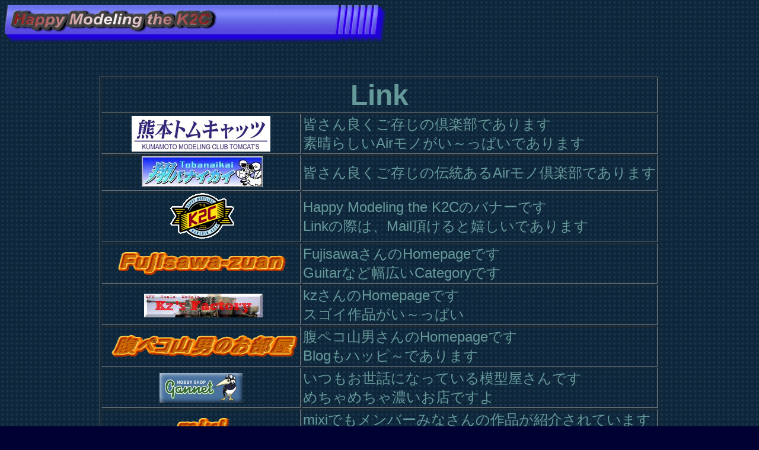

--- FILE ---
content_type: text/html
request_url: http://happymodeling-the-k2c.com/link.html
body_size: 3213
content:
<!DOCTYPE HTML PUBLIC "-//W3C//DTD HTML 4.01 Transitional//EN">
<HTML lang="ja">
<HEAD>
<META http-equiv="Content-Type" content="text/html; charset=Shift_JIS">
<META http-equiv="Content-Style-Type" content="text/css">
<META name="GENERATOR" content="IBM WebSphere Studio Homepage Builder Version 14.0.7.0 for Windows">
<TITLE></TITLE>
</HEAD>
<BODY background="st08_bg.gif" bgcolor="#000033" text="#669999" link="#CCCCCC" vlink="#666666" alink="#666699">
<P><IMG src="image5.gif" width="650" height="70" border="0"></P>
<P><BR>
</P>
<DIV align="center">
<TABLE border="1">
  <TBODY>
    <TR>
      <TH colspan="2" align="center"><FONT size="7" face="Arial">&nbsp;Link&nbsp;</FONT></TH>
    </TR>
    <TR>
      <TD align="center"><A href="http://linda1221.hp.infoseek.co.jp/"><IMG src="bana.gif" width="234" height="60" border="0"></A></TD>
      <TD><FONT size="5" face="Arial">皆さん良くご存じの倶楽部であります<BR>
      素晴らしいAirモノがい～っぱいであります</FONT></TD>
    </TR>
    <TR>
      <TD align="center">&nbsp;<A href="http://www11.atpages.jp/tobanai/"><IMG src="tobanaibanar.jpg" width="204" height="52" border="0"></A></TD>
      <TD><FONT size="5" face="Arial">皆さん良くご存じの伝統あるAirモノ倶楽部であります</FONT></TD>
    </TR>
    <TR>
      <TD align="center">&nbsp;<A href="http://happymodeling-the-k2c.com/index.html"><IMG src="Banner_K2C.gif" width="108" height="77" border="0"></A></TD>
      <TD><FONT size="5" face="Arial">Happy Modeling the K2Cのバナーです<BR>
      Linkの際は、Mail頂けると嬉しいであります</FONT></TD>
    </TR>
    <TR>
      <TD align="center">&nbsp;<A href="http://d.hatena.ne.jp/fujisawa-zuan/"><IMG src="logo2.gif" width="288" height="48" border="0" alt="Fujisawa-zuan"></A></TD>
      <TD><FONT size="5" face="Arial">FujisawaさんのHomepageです<BR>
      Guitarなど幅広いCategoryです</FONT></TD>
    </TR>
    <TR>
      <TD align="center"><FONT size="5" face="Arial">&nbsp;<A href="http://www.geocities.jp/kzs_factory/index.html"><IMG src="kz.jpg" width="200" height="40" border="0" align="middle"></A></FONT></TD>
      <TD><FONT size="5" face="Arial">kzさんのHomepageです<BR>
      スゴイ作品がい～っぱい</FONT></TD>
    </TR>
    <TR>
      <TD align="center"><A href="http://www.harapeco.com/"><IMG src="logo3.gif" width="332" height="43" border="0" alt=" 腹ペコ山男のお部屋" align="middle"></A></TD>
      <TD><FONT size="5" face="Arial">腹ペコ山男さんのHomepageです<BR>
      Blogもハッピ～であります</FONT></TD>
    </TR>
    <TR>
      <TD align="center"><A href="http://www.gannet.jp/"><IMG src="gannet.gif" width="140" height="50" border="0"></A></TD>
      <TD><FONT size="5" face="Arial">いつもお世話になっている模型屋さんです<BR>
      めちゃめちゃ濃いお店ですよ&nbsp;</FONT></TD>
    </TR>
    <TR>
      <TD align="center">&nbsp;<A href="http://mixi.jp/home.pl"><IMG src="logo5.gif" width="96" height="48" border="0" alt="mixi"></A></TD>
      <TD><FONT size="5" face="Arial">mixiでもメンバーみなさんの作品が紹介されています<BR>
      mixiできる方は、覗いて見てくださいね</FONT></TD>
    </TR>
  </TBODY>
</TABLE>
</DIV>
<P align="right"><A href="index.html"><IMG src="a_btn102.gif" width="49" height="34" border="0"></A></P>
</BODY>
</HTML>